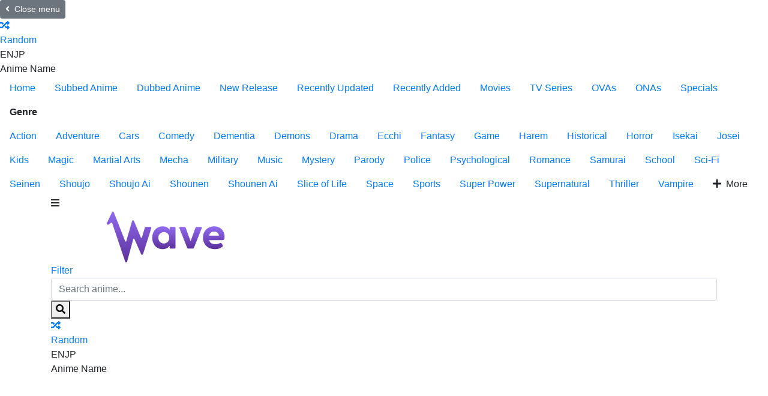

--- FILE ---
content_type: text/html; charset=UTF-8
request_url: https://aniwave.ac/banner/static/300x250
body_size: 47
content:
<body style='margin: 0'><iframe src="//9anime.vip/banner_300x250" width="300" height="250" scrolling="no" marginwidth="0" marginheight="0" frameborder="0" style="position:absolute;top:50%;left:50%;transform:translate(-50%,-50%);"></iframe><script defer src="https://static.cloudflareinsights.com/beacon.min.js/vcd15cbe7772f49c399c6a5babf22c1241717689176015" integrity="sha512-ZpsOmlRQV6y907TI0dKBHq9Md29nnaEIPlkf84rnaERnq6zvWvPUqr2ft8M1aS28oN72PdrCzSjY4U6VaAw1EQ==" data-cf-beacon='{"version":"2024.11.0","token":"bc68300c6edb42aa96fcca99e6e5b159","r":1,"server_timing":{"name":{"cfCacheStatus":true,"cfEdge":true,"cfExtPri":true,"cfL4":true,"cfOrigin":true,"cfSpeedBrain":true},"location_startswith":null}}' crossorigin="anonymous"></script>
</body>